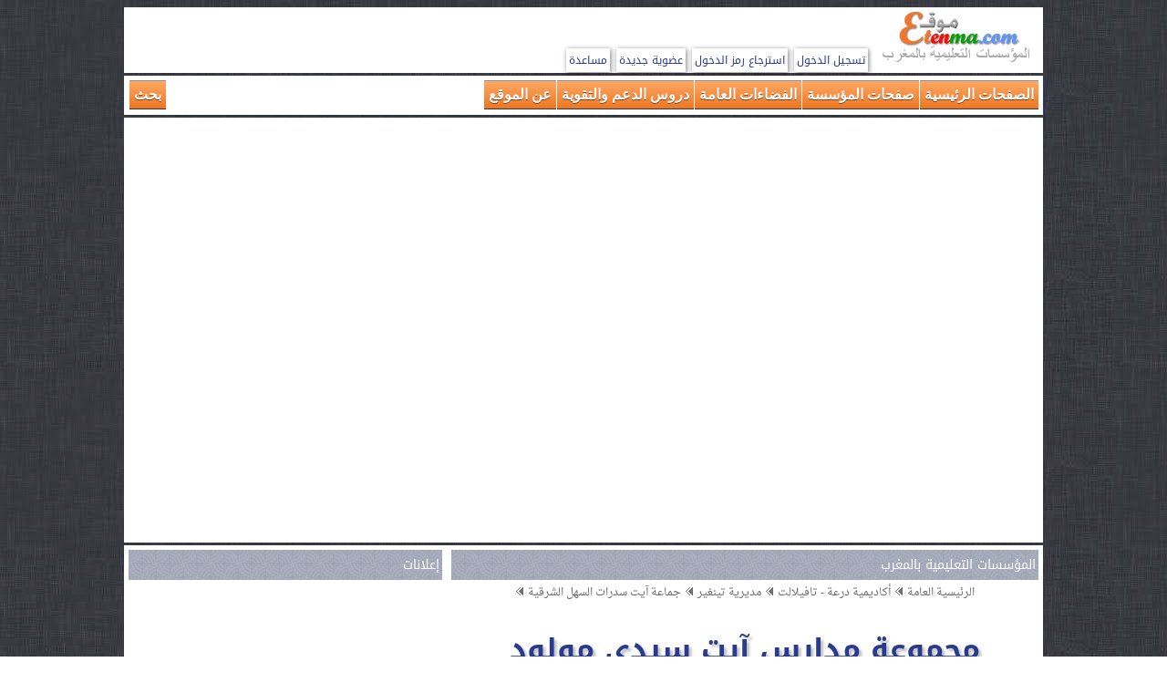

--- FILE ---
content_type: text/html; charset=UTF-8
request_url: https://www.etenma.com/annonces.php?code_ecole=51511P01
body_size: 4619
content:
 <!DOCTYPE html PUBLIC "-//W3C//DTD XHTML 1.0 Transitional//EN" "http://www.w3.org/TR/xhtml1/DTD/xhtml1-transitional.dtd">
<html dir="rtl" xmlns="http://www.w3.org/1999/xhtml" xml:lang="en" lang="ar">
	<head>
		<title>المؤسسات التعليمية بالمغرب  | مديرية تينغير | جماعة آيت سدرات السهل الشرقية | مجموعة مدارس آيت سيدي مولود | سبورة الإعلانات | الصفحة 1</title>
		<meta http-equiv="Content-Type" content="text/html; charset=utf-8"/>
		<meta name="keywords" content="المؤسسات,التعليمية,المغرب,أكاديمية,جهة,درعة - تافيلالت,مديرية,تينغير,جماعة,آيت سدرات السهل الشرقية,مجموعة مدارس آيت سيدي مولود,سبورة,الإعلانات,الصفحة,1" />
		<meta name="description" content="المؤسسات التعليمية بالمغرب، أكاديمية جهة  درعة - تافيلالت، مديرية  تينغير، جماعة  آيت سدرات السهل الشرقية، مجموعة مدارس آيت سيدي مولود، سبورة الإعلانات، الصفحة 1" />
		<link rel="icon" href="imgs_etenma/favicon.ico" type="image/x-icon" />
		<meta name="viewport" content="width=device-width, initial-scale=1">
		<link rel="stylesheet" media="screen" type="text/css" title="etenma" href="css/etenma2.css" />
		<link rel="stylesheet" media="(max-width: 479px)" href="css/max-480px.css">
		<link rel="stylesheet" media="(min-width: 480px) and (max-width: 639px)" href="css/min-480-max-640px.css">
		<link rel="stylesheet" media="(min-width: 640px) and (max-width: 799px)" href="css/min-640-max-800px.css">
		<link rel="stylesheet" media="(min-width: 800px)" href="css/min-800px.css">
		<link type="text/css" rel="Stylesheet" href="css/bjqs.css" />
		<style type="text/css" media="screen">
			@import url(https://fonts.googleapis.com/earlyaccess/droidarabickufi.css);
			@import url(https://fonts.googleapis.com/earlyaccess/droidarabicnaskh.css);
		</style>
		<script src="ckeditor/ckeditor.js"></script>
		<script async src="https://pagead2.googlesyndication.com/pagead/js/adsbygoogle.js?client=ca-pub-5077920208940354" crossorigin="anonymous"></script>	</head>
	<body>
		<div class="conteneur">
	<div id="entete">
		<!-- بداية الرأس -->
		<div id="logo">
			<img src="imgs_etenma/logo_etenma.png" alt="" />
		</div>
		<div id="mon_compte">
									<a href="connect_mbr.php">تسجيل الدخول</a>
						<a href="recuperation_mdp.php">استرجاع رمز الدخول</a>
						<a href="add-mbr.php">عضوية جديدة</a>
								<a href="support.php">مساعدة</a>
		</div>
		<br class="clear"/>
		<!-- نهاية الرأس -->
	</div>
</div>
<div class="conteneur">
	<div id="menu_horiz">
		<ul class="menu">
			<li><a href="#">الصفحات الرئيسية</a>
				<ul>
					<li><a href="index.php">الرئيسية العامة</a></li>
					<li><a href="region.php?code_reg=04">رئيسية الأكاديمية</a></li>
					<li><a href="delegation.php?code_del=468">رئيسية المديرية</a></li>
					<li><a href="municipal.php?code_mun=46811">رئيسية الجماعة</a></li>
					<li><a href="ecole.php?code_ecole=51511P01">رئيسية المؤسسة</a></li>
				</ul>
			</li>
			<li><a href="#">صفحات المؤسسة</a>
				<ul>
					<li>
						<a href="carte.php?code_ecole=51511P01">
							بطاقة تعريفية للمؤسسة
							<br/>
							<span dir="ltr" class="menu_fr">Carte d'identité de l'étab.</span>
							<br class="clear" />
						</a>
					</li>
					<li>
						<a href="carte_satellite.php?code_ecole=51511P01">
							مشاهدة المؤسسة بأقمار google
							<br/>
							<span dir="ltr" class="menu_fr">Vue de Google Maps</span>
							<br class="clear" />
						</a>
					</li>
					<li>
						<a href="activites.php?code_ecole=51511P01">
							تقارير الأنشطة التربوية
							<br/>
							<span dir="ltr" class="menu_fr">Rapports d'activités éducatives.</span>
							<br class="clear" />
						</a>
					</li>
					<li>
						<a href="albums.php?code_ecole=51511P01">
							ألبوم الصور
							<br/>
							<span dir="ltr" class="menu_fr">Galerie photos</span>
							<br class="clear" />
						</a>
					</li>
					<li>
						<a href="youtubes.php?code_ecole=51511P01">
							مكتبة مقاطع أشرطة اليوتوب
							<br/>
							<span dir="ltr" class="menu_fr">Bibliothèque vidéos - YouTube</span>
							<br class="clear" />
						</a>
					</li>
					<li>
						<a href="annonces.php?code_ecole=51511P01">
							سبورة الإعلانات
							<br/>
							<span dir="ltr" class="menu_fr">Tableau des annonces</span>
							<br class="clear" />
						</a>
					</li>
					<li>
						<a href="ancient.php?code_ecole=51511P01">
							قدماء التلاميد والأساتذة
							<br/>
							<span dir="ltr" class="menu_fr">Ancients élèves et professeurs</span>
							<br class="clear" />
						</a>
					</li>
					<li>
						<a href="livror.php?code_ecole=51511P01">
							سجل تواصل رواد المؤسسة
							<br/>
							<span dir="ltr" class="menu_fr">Livre d'or</span>
							<br class="clear" />
						</a>
					</li>
					<li>
						<a href="membres_abonnes.php?code_ecole=51511P01">
							قائمة الأعضاء والمشتركين
							<br/>
							<span dir="ltr" class="menu_fr">Les membres et abonnés</span>
							<br class="clear" />
						</a>
					</li>
													<li>
									<a href="ad_membre.php?code_ecole=51511P01">
										تسجيل عضوية في المؤسسة
										<br/>
										<span dir="ltr" class="menu_fr">Inscription</span>
										<br class="clear" />
									</a>
								</li>
											</ul>
			</li>
			<li><a href="#">الفضاءات العامة</a>
				<ul>
					<li><a href="themes.php?code_ecole=51511P01"> كل الفضاءات</a></li>
					<li><a href="theme.php?code_ecole=51511P01&code_th=th01">التواصل والإهداءات والتحايا</a></li>
					<li><a href="theme.php?code_ecole=51511P01&code_th=th02">أخبار التربية والتعليم</a></li>
					<li><a href="theme.php?code_ecole=51511P01&code_th=th03">مواضيع التربية والتكوين</a></li>
					<li><a href="theme.php?code_ecole=51511P01&code_th=th04">الإبداعات الأدبية والفنية</a></li>
					<li><a href="theme.php?code_ecole=51511P01&code_th=th05">تكنلوجيا التربية والتعليم</a></li>
					<li><a href="theme.php?code_ecole=51511P01&code_th=th06">تبادل الخبرات والتجارب</a></li>
					<li><a href="theme.php?code_ecole=51511P01&code_th=th07">النقابات التعليمية</a></li>
					<li><a href="theme.php?code_ecole=51511P01&code_th=th08">المواضيع والنقاشات العامة</a></li>
					<li><a href="sites.php?code_ecole=51511P01">دليل المواقع التعليمية</a></li>
				</ul>
			</li>
			<li><a href="#">دروس الدعم والتقوية</a>
				<ul>
					<li><a href="soutien_consolidation.php">جميع الأسلاك</a></li>
					<li><a href="sc_cycle.php?cycle=ep">دروس الابتدائي</a></li>
					<li><a href="sc_cycle.php?cycle=co">دورس الثانوي الإعدادي</a></li>
					<li><a href="sc_cycle.php?cycle=ba">دروس الثانوي التأهيلي</a></li>
				</ul>
			</li>
			<li><a href="#">عن الموقع</a>
				<ul>
					<li><a href="superviseurs.php">عن الموقع</a></li>
				</ul>
			</li>
			<li id="serch-google" dir="ltr" ><a href="#"> بحث</a>
				<ul style="width:272px; background-color:white;">
					<li>
						<div style="width:100%; margin-top:6px;">
						<!-- بداية محرك البحث -->
						<script>
						  (function() {
							var cx = 'partner-pub-5077920208940354:0120487774';
							var gcse = document.createElement('script');
							gcse.type = 'text/javascript';
							gcse.async = true;
							gcse.src = 'https://cse.google.com/cse.js?cx=' + cx;
							var s = document.getElementsByTagName('script')[0];
							s.parentNode.insertBefore(gcse, s);
						  })();
						</script>
						<gcse:searchbox-only></gcse:searchbox-only>
						<!-- نهاية محرك البحث -->
						</div>
					</li>
				</ul>
			</li>
		</ul>
		<br class="clear"/>
	</div>
</div>		<div class="conteneur">
			<script>
	var okBtn = document.getElementById('okBtn');
	if (okBtn) {
		okBtn.addEventListener('click', function () {
			var confirmElement = document.getElementById("confirm");
			var alertElement = document.getElementById("alert");
			var overlay = document.getElementById("overlay");

			if (confirmElement) confirmElement.style.display = 'none';
			if (alertElement) alertElement.style.display = 'none';
			if (overlay) overlay.style.display = 'none';
		});
	}
</script>			<div class="corp">
				<div class="texte">
					<center><iframe class="VideoIllus" src="https://www.youtube.com/embed/ZCpNLAXfnlc?controls=0" frameborder="0" allow="accelerometer; autoplay; encrypted-media; gyroscope; picture-in-picture" allowfullscreen></iframe></center>
				</div>
			</div>
		<div id="titre-page">
	<div id="titre-page-d">
		<div  class="bare_titre"> المؤسسات التعليمية بالمغرب </div>
		<div class="texte">
			<div class="tawset">
				<a href="index.php"><span class="arbo">الرئيسية العامة</span></a> <img src="imgs_etenma/flecheg.png" alt="" />
				<a href="region.php?code_reg=04"><span class="arbo">أكاديمية درعة - تافيلالت</span></a> <img src="imgs_etenma/flecheg.png" alt="" />
				<a href="delegation.php?code_del=468"><span class="arbo">مديرية تينغير</span></a> <img src="imgs_etenma/flecheg.png" alt="" />
				<a href="municipal.php?code_mun=46811"><span class="arbo">جماعة آيت سدرات السهل الشرقية</span></a> <img src="imgs_etenma/flecheg.png" alt="" />
			</div>
			<h1 dir="rtl" class="tawset"><a href="ecole.php?code_ecole=51511P01" title="رئيسية مجموعة مدارس آيت سيدي مولود">مجموعة مدارس آيت سيدي مولود</a></h1>
			<h2 class="tawset">سبورة الإعلانات</h2>
						
						<div id="donnees">
				<div class="donnees_ecole">
					<h3>معلومات المؤسسة</h3>
					<span class="style3">السلك:</span> <span class="style4">الابتدائي</span><br/>
					<span class="style3">نوعها:</span> <span class="style4">مجموعة مدارس</span><br/>
					<span class="style3">مجموع الأعضاء: </span><a class="arond" href="membres_abonnes.php?code_ecole=51511P01">1</a><br/>
													<a class="arond" href="ad_membre.php?code_ecole=51511P01" title="تسجيل عضوية جديدة في مجموعة مدارس آيت سيدي مولود">تسجيل عضوية في المؤسسة</a><br/>
												<img src="imgs_etenma/MapsNon.png" alt="" /> <a class="arond" href="carte_satellite.php?code_ecole=51511P01">خريطة غير موجهة</a><br/>
				</div>
				<div class="donnees_mbrs">
					<h3>العضو الأكثر نشاطا على مستوى المؤسسة</h3>
													<span class="style3">لا يوجد عضو نشيط</span><br/>
																<a class="arond" href="ad_membre.php?code_ecole=51511P01">سجل عضويتك في المؤسسة</a>
												</div>
				<br class="clear"/>
			</div>
		</div>
	</div>
  <!-- نهاية محتوى العنواوين -->
	<div id="titre-page-g">
		<div  class="bare_titre"> إعلانات </div>
			<div class="texte">
				<div class="tawset">
					<!-- بداية إعلانات google -->
					<!-- Tire_Page_G -->
<ins class="adsbygoogle"
     style="display:block"
     data-ad-client="ca-pub-5077920208940354"
     data-ad-slot="5731728561"
     data-ad-format="auto"
     data-full-width-responsive="true"></ins>
<script>
     (adsbygoogle = window.adsbygoogle || []).push({});
</script>					<!-- نهاية إعلانات google -->
				</div>
			</div>
		</div>
  <br class="clear"/>
</div>			<div class="corp">
				<div class="texte ombre">
					<div  class="bare_titre">الإعلانات المسجلة:</div>
												<div class="inform"><img src="imgs_etenma/inform.png" alt="" /><br/>لم يسجل بعد أي إعلان في سبورة إعلانات: مجموعة مدارس آيت سيدي مولود<br/><br/></div>
							<div class="partage tawset">
	<br/>
	<span class="style13">مشاركة رابط الصفحة:</span><br/>
	<div class="iconsPartage ombre arond">
		<ul>
			<li class="facebook">
				<a id="facebookLink" href="#" title="Partager sur Facebook" target="_blank"> <img src="imgs_etenma/r_sociaux/logo_facebook.png" alt="Partager sur Facebook"/> </a>
			</li>
			<li class="twitter">
				<a id="twitterLink" href="#" title="Partager sur Twitter" target="_blank"> <img src="imgs_etenma/r_sociaux/logo_twitter.png" alt="Partager sur Twitter"/> </a>
			</li>
			<li class="whatsapp">
				<a id="whatsappLink" href="#" title="Partager sur Whatsapp" target="_blank"> <img src="imgs_etenma/r_sociaux/logo_whatsapp.png" alt="Partager sur Whatsapp"/> </a>
			</li>
			<li class="reddit">
				<a id="redditLink" href="#" title="Partager sur Reddit" target="_blank"> <img src="imgs_etenma/r_sociaux/logo_reddit.png" alt="Partager sur Reddit"/> </a>
			</li>
			<li class="reddit">
				<a id="linkedinLink" href="#" title="Partager sur Linkedin" target="_blank"> <img src="imgs_etenma/r_sociaux/logo_linkedin.png" alt="Partager sur Linkedin"/> </a>
			</li>
		</ul>
	</div>
	<br/>
	<ins class="adsbygoogle"
     style="display:block; text-align:center;"
     data-ad-layout="in-article"
     data-ad-format="fluid"
     data-ad-client="ca-pub-5077920208940354"
     data-ad-slot="2206697496"></ins>
<script>
     (adsbygoogle = window.adsbygoogle || []).push({});
</script>	<br/>
</div>
<script>
	// fondtion pour construie et Attribuer l'URL de pratage sur les réseaux sociaux
	function getCurrentPageInfo() {
	  return {
		url: window.location.href,
		title: document.title
	  };
	}

	document.addEventListener("DOMContentLoaded", function () {
	  const pageInfo = getCurrentPageInfo();
	  
	  const facebookLink = document.getElementById("facebookLink");
	  const twitterLink = document.getElementById("twitterLink");
	  const whatsappLink = document.getElementById("whatsappLink");
	  const redditLink = document.getElementById("redditLink");
	  const linkedinLink = document.getElementById("linkedinLink");
	  
	  const facebookURL = "https://www.facebook.com/sharer/sharer.php?u=" + encodeURIComponent(pageInfo.url);
	  const twitterURL = "https://twitter.com/intent/tweet?url=" + encodeURIComponent(pageInfo.url) + "&text=" + encodeURIComponent(pageInfo.title);
	  const whatsappURL = "https://wa.me/?text=" + encodeURIComponent(pageInfo.url);
	  const redditURL = "https://www.reddit.com/submit?url=" + encodeURIComponent(pageInfo.url) + "&title=" + encodeURIComponent(pageInfo.title);
	  const linkedinURL = "https://www.linkedin.com/sharing/share-offsite/?url=" + encodeURIComponent(pageInfo.url);
	  
	  facebookLink.href = facebookURL;
	  twitterLink.href = twitterURL;
	  whatsappLink.href = whatsappURL;
	  redditLink.href = redditURL;
	  linkedinLink.href = linkedinURL;
	});
</script>				</div>
			</div>
			<div id="ad" class="corp">
				<div class="texte ombre">
					<div  class="bare_titre">إضافة إعلان جديد:</div>
													<div class="mini_inform"><img src="imgs_etenma/mini_inform.png" alt="" />إضافة إعلانات جديدة ممكنة للأعضاء المسجلين في المؤسسة</div>
											</div>
			</div>
			<!-- نهاية محتوى الصفحة -->
			<div class="corp">
	<div class="texte ombre">
		<script async src="https://pagead2.googlesyndication.com/pagead/js/adsbygoogle.js?client=ca-pub-5077920208940354"
			 crossorigin="anonymous"></script>
		<ins class="adsbygoogle"
			 style="display:block"
			 data-ad-format="autorelaxed"
			 data-ad-client="ca-pub-5077920208940354"
			 data-ad-slot="3215475566"></ins>
		<script>
			 (adsbygoogle = window.adsbygoogle || []).push({});
		</script>
	</div>
</div><!-- بداية أسفل الذيل -->
	<div id="sous_pied" class="tawset parag">
		<div class="segment"> فكرة وتصميم وبرمجة الموقع: أحمد زربوحي </div>
		<div class="segment"> للتواصل: e-mail: etenma@gmail.com </div>
	</div>
<!-- Google tag (gtag.js) -->
<script async src="https://www.googletagmanager.com/gtag/js?id=G-1J8E1XT2NK"></script>
<script>
  window.dataLayer = window.dataLayer || [];
  function gtag(){dataLayer.push(arguments);}
  gtag('js', new Date());

  gtag('config', 'G-1J8E1XT2NK');
</script>
<div id="fb-root"></div>
<script async defer crossorigin="anonymous" src="https://connect.facebook.net/fr_FR/sdk.js#xfbml=1&version=v17.0&appId=201710619921043&autoLogAppEvents=1" nonce="8UtmJ1u0"></script>		</div>
		<script src="https://ajax.googleapis.com/ajax/libs/jquery/2.1.3/jquery.min.js"></script>
		<script src="js/etenma-script.js"></script>
	</body>
</html>

--- FILE ---
content_type: text/html; charset=utf-8
request_url: https://www.google.com/recaptcha/api2/aframe
body_size: 113
content:
<!DOCTYPE HTML><html><head><meta http-equiv="content-type" content="text/html; charset=UTF-8"></head><body><script nonce="HrFsw8H3mb-VcuthW_9r6Q">/** Anti-fraud and anti-abuse applications only. See google.com/recaptcha */ try{var clients={'sodar':'https://pagead2.googlesyndication.com/pagead/sodar?'};window.addEventListener("message",function(a){try{if(a.source===window.parent){var b=JSON.parse(a.data);var c=clients[b['id']];if(c){var d=document.createElement('img');d.src=c+b['params']+'&rc='+(localStorage.getItem("rc::a")?sessionStorage.getItem("rc::b"):"");window.document.body.appendChild(d);sessionStorage.setItem("rc::e",parseInt(sessionStorage.getItem("rc::e")||0)+1);localStorage.setItem("rc::h",'1769045751088');}}}catch(b){}});window.parent.postMessage("_grecaptcha_ready", "*");}catch(b){}</script></body></html>